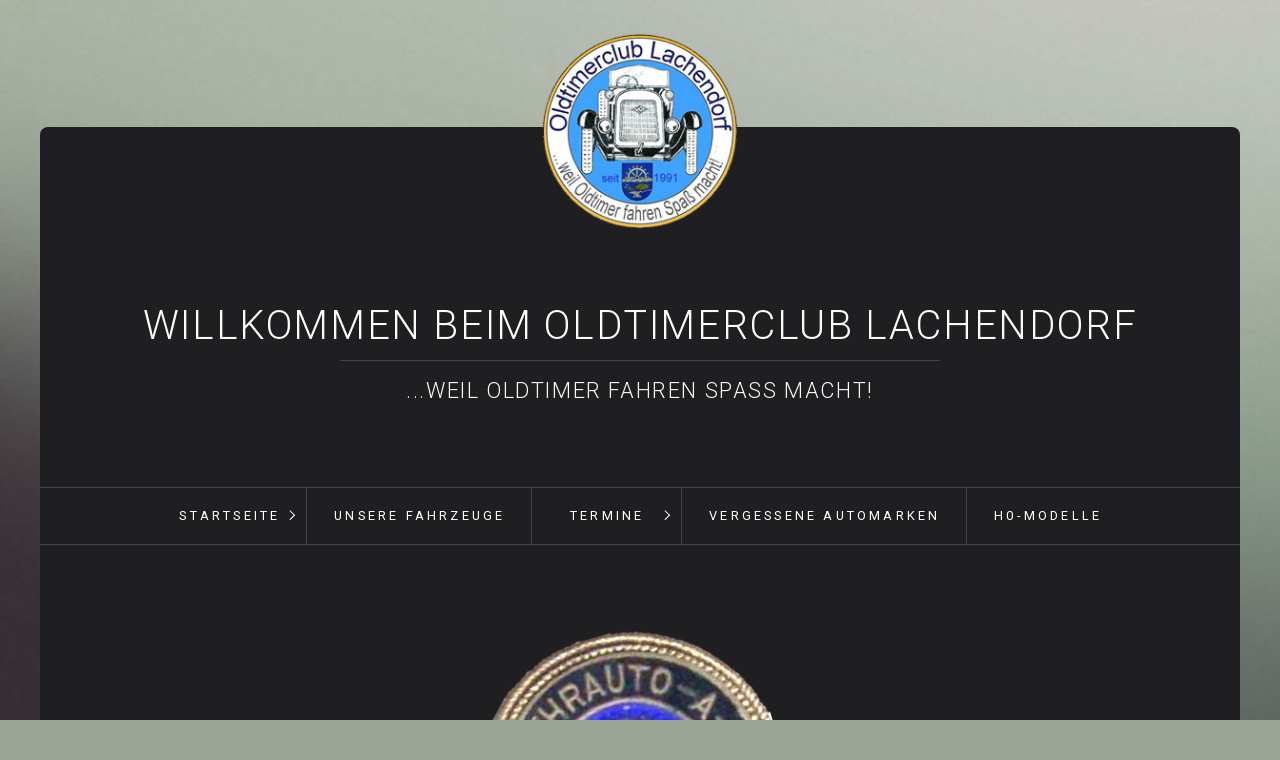

--- FILE ---
content_type: text/html
request_url: https://oldtimerclub-lachendorf.de/roehr.html
body_size: 4355
content:
<!DOCTYPE HTML> <html prefix="og: https://ogp.me/ns#" class="no-js responsivelayout" lang="de" data-zpdebug="false" data-ptr="" data-pagename="Röhr"> <head> <meta http-equiv="content-type" content="text/html; charset=utf-8"> <meta name="viewport" content="width=device-width, initial-scale=1.0"> <meta name="description" content=""> <meta name="keywords" content=""> <meta name="generator" content="Zeta Producer 16.8.6.0, ZP16X, 04.06.2024 11:28:10"> <meta name="robots" content="index, follow"> <title>R&#246;hr</title> <meta property="og:type" content="website"> <meta property="og:title" content="ehemalige deutsche Automobilmarken, Oldtimer"> <meta property="og:description" content="ehemalige deutsche Automobilmarken"> <meta property="og:url" content="https://oldtimerclub-lachendorf.de/roehr.html"> <meta property="twitter:card" content="summary_large_image"> <meta property="twitter:title" content="ehemalige deutsche Automobilmarken, Oldtimer"> <meta property="twitter:description" content="ehemalige deutsche Automobilmarken"> <script>document.documentElement.className=document.documentElement.className.replace(/no-js/g,"js")</script> <link rel="stylesheet" href="assets/bundle.css?v=638779731712196015"> <link rel="stylesheet" href="assets/bundle-print.css?v=638539716583611541" media="print"> <script src="assets/bundle.js?v=638779731712196015"></script> <link rel="canonical" href="https://oldtimerclub-lachendorf.de/roehr.html"> <link rel="preload" href="assets/fonts/fontawesome-webfont.woff2?v=4.7.0" as="font" type="font/woff2" crossorigin=""> <script>setTimeout(function(){"WebFont"in window||(document.getElementsByTagName("html")[0].className+=" wf-fail")},1e3);WebFontConfig={custom:{families:["Roboto:300,400,700","Open+Sans:300,400,600"],urls:["media/fonts/zp-webfonts.css?v=123905669"]}}</script> <script src="assets/js/webfont/1.6.28/webfont-local.js"></script> <link class="zpfaviconmeta" rel="shortcut icon" type="image/x-icon" href="media/images/favicons/favicon.ico"> <link class="zpfaviconmeta" rel="icon" type="image/png" sizes="32x32" href="media/images/favicons/favicon-32x32.png"> <link class="zpfaviconmeta" rel="icon" type="image/png" sizes="16x16" href="media/images/favicons/favicon-16x16.png"> <link class="zpfaviconmeta" rel="apple-touch-icon" sizes="180x180" href="media/images/favicons/apple-touch-icon.png"> <link class="zpfaviconmeta" rel="manifest" href="site.webmanifest"> <meta class="zpfaviconmeta" name="msapplication-config" content="browserconfig.xml"> <meta class="zpfaviconmeta" name="msapplication-TileColor" content="#ffffff"> <meta class="zpfaviconmeta" name="theme-color" content="#ffffff"> <style>#a7565.zpwButton,#a7565.zpwButton p{text-align:center}</style> </head> <body data-pageid="1103" id="locus-responsive" class="notouch"> <a href="#zpMainContent" class="zp-sronly">Skip to main content</a> <a id="top"></a> <div id="logo"><a href="index.html"><img src="assets/logo.png" width="208" height="210" alt="index.html"></a></div> <div id="wrapper" class="container"> <div id="header"> <div class="topline"> <div id="webdescription"> <div id="webtext"> <div id="webname"><a href="index.html">Willkommen beim Oldtimerclub Lachendorf</a></div> <div id="slogan">...weil Oldtimer fahren Spaß macht!</div> </div> <div class="clearx"></div> </div> </div> <div id="nav"> <ul class="zpmarkactive default submenu touchhovermenu clickhovermenu out" data-trianglemode="true" role="menu"><li class="zpnodefaults haschilds" role="menuitem"><a aria-haspopup="true" aria-expanded="false" href="index.html" data-isredirected="false">Startseite</a><ul><li class="zpnodefaults" role="menuitem"><a href="geschuetzter-bereich.php" data-isredirected="false">geschützter Bereich</a></li><li class="zpnodefaults haschilds" role="menuitem"><a aria-haspopup="true" aria-expanded="false" href="kontakt.html" data-isredirected="false">Kontakt</a><ul><li class="zpnodefaults" role="menuitem"><a href="impressum.html" data-isredirected="false">Impressum</a></li></ul></li></ul></li><li class="zpnodefaults" role="menuitem"><a href="level-2.html" data-isredirected="false">unsere Fahrzeuge</a></li><li class="zpnodefaults haschilds" role="menuitem"><a aria-haspopup="true" aria-expanded="false" href="unsere-termine.html" data-isredirected="false">Termine</a><ul><li class="zpnodefaults" role="menuitem"><a href="fahrten-der-vergangenen-jahre.html" data-isredirected="false">Fahrten der vergangenen Jahre</a></li><li class="zpnodefaults haschilds" role="menuitem"><a aria-haspopup="true" aria-expanded="false" href="jahresarchive-01.html" data-isredirected="false">Jahresarchive</a><ul><li class="zpnodefaults" role="menuitem"><a href="jahresarchiv-2017-01.html" data-isredirected="false">Jahresarchiv 2017</a></li><li class="zpnodefaults" role="menuitem"><a href="jahresarchiv-2018-01.html" data-isredirected="false">Jahresarchiv 2018</a></li><li class="zpnodefaults" role="menuitem"><a href="jahresarchiv-2019-01.html" data-isredirected="false">Jahresarchiv 2019</a></li><li class="zpnodefaults" role="menuitem"><a href="jahresarchiv-2020.html" data-isredirected="false">Jahresarchiv 2020</a></li><li class="zpnodefaults" role="menuitem"><a href="jahresarchiv-2021-01.html" data-isredirected="false">Jahresarchiv 2021</a></li><li class="zpnodefaults" role="menuitem"><a href="jahresarchiv-2022-01.html" data-isredirected="false">Jahresarchiv 2022</a></li><li class="zpnodefaults" role="menuitem"><a href="jahresarchiv-2023-01.html" data-isredirected="false">Jahresarchiv 2023</a></li><li class="zpnodefaults" role="menuitem"><a href="himmelfahrtstour-2024.html" data-isredirected="false">Jahresarchiv 2024</a></li><li class="zpnodefaults haschilds" role="menuitem"><a aria-haspopup="true" aria-expanded="false" href="termine.html" data-isredirected="false">Jahresarchiv 2025</a><ul><li class="zpnodefaults" role="menuitem"><a href="fahrten-der-vergangenen-jahre-02.html" data-isredirected="false">Fahrten der vergangenen Jahre</a></li></ul></li></ul></li></ul></li><li class="zpnodefaults" role="menuitem"><a href="laengst-erloschene-automobilmarken.html" data-isredirected="false">vergessene Automarken</a></li><li class="zpnodefaults" role="menuitem"><a href="h0-modelle-seltener-oldtimer.html" data-isredirected="false">H0-Modelle</a></li><li class="overflownonly"><a href="#" id="mobilenavtoggle" class="tabletonly toggle" aria-label="Menü ein-/ausblenden">&#9776; Menü</a></li></ul> <script>$z(document).ready(function(){$z("ul.zpmarkactive.default li a.active").parents("li").each(function(n){var t=this;n>0&&$z(t).addClass("open");$z(t).addClass("active")});$z("ul.zpmarkactive.default").removeClass("zpmarkactive")})</script> </div> </div> <div id="content" class="main style1 rounded"> <div id="zpMainContent" class="zparea zpgrid" data-numcolumns="" data-areaname="Standard" data-pageid="1103"> <div id="container_1538" class="zpContainer first last " data-zpeleel="container" data-zpleid="1538"> <div class="zpRow standard " data-row-id="2689"> <div class="zpColumn zpSpacer zpColumnWidth3 c4 first" style="" data-column-id="4479"> <div class="zpColumnItem"> <div id="a7554" data-article-id="7554" data-zpleid="7554" class="articlearea zpwSpacer"> </div> </div> </div> <div class="zpColumn odd zpColumnWidth3 c4" style="" data-column-id="4480"> <div class="zpColumnItem"> <div id="a7555" data-article-id="7555" data-zpleid="7555" class="articlearea zpwBild popupimage"> <div id="igal7555" class="zpImageGallery" data-kind="singleimage" data-titleshow="1" data-htmltitle="" data-width="auto" data-height="auto" data-bordercolor="default" data-borderwidth="0" data-margin="0" data-titleposition="outside" data-transition="elastic" data-slideshow="0"> <a class="fancybox preloadimg zpnolayoutlinkstyles" href="media/images/1-rhoer-large.png" title="" aria-label="Bild in Lightbox öffnen (open image in lightbox)"> <img loading="lazy" class="singleImage" src="media/images/1-rhoer.png" width="326" height="318" alt=""> </a> </div> </div> </div> </div> <div class="zpColumn zpSpacer zpColumnWidth3 c4 last" style="" data-column-id="4481"> <div class="zpColumnItem"> <div id="a7556" data-article-id="7556" data-zpleid="7556" class="articlearea zpwSpacer"> </div> </div> </div> </div> <div class="zpRow standard " data-row-id="2690"> <div class="zpColumn odd zpColumnWidth1 c12 first last" style="" data-column-id="4482"> <div class="zpColumnItem"> <div id="a7557" data-article-id="7557" data-zpleid="7557" class="articlearea zpwText"> <h2 data-zpfieldname="headline">Röhr</h2> <p>1926 gründeten <em>Hans Gustav Röhr</em> und <em>Hugo Greffenius </em>(gröster Anteilseigner der <strong>MIAG</strong>), die<strong>&nbsp;Röhr Auto AG.&nbsp;</strong>Man übernahm das Firmengelände und die Produktionsanlagen der <strong><a href="falcon-01.html"><span style="color: #ffcc00;">Falcon</span></a> Automobilwerke</strong> in Ober-Ramstadt und konnte 1927 mit der Produktion der eigenen Automobile beginnen. Es entstand zunächst der Röhr 8, den man auf der Automobilaustellung in Berlin vorstellte. Das Folgemodell, der <em>Röhr 8 Typ R</em>, das man ab 1928 produzierte wurde ein Verkaufsschlager. Wie der Vorgänger hatte er einen Achtzylindermotor und entwickelte aus 2250ccm 50 PS, was den schweren Wagen auf 100 km/h beschleunigte. 1930 folgte der <em>Röhr 8 Typ RA</em>, der nun 55 PS aus dem gleichen Hubraum mobilisierte und 1933 der <em>Röhr 8 Typ F</em>, der mit einem 3300ccm Motor ausgestattet 75 PS entwickelte und den Wagen auf 120 km/h beschleunigen konnte. Trotz der großen Verkaufserfolge geriet Röhr infolge der Weltwirtschaftskrise in Zahlungsschwierigkeiten und musste 1930 Konkurs anmelden. Joos Andreas Heintz übernahm die Firma und begann unter dem Namen <strong>Neue Röhr AG</strong> die Produktion 1931 in Ochsenbruch wieder anlaufen zu lassen. 1932 stellte man den schweren Achtzylindern ein kleineres Modell zu Seite, den <em>Röhr Junior</em>. Er besaß einen Vierzylinder- Boxermotor mit 1500ccm und entwickelte 30 PS, was für eine Höchstgeschwindigkeit von 90 km/h ausreichte. Rund 1700 Fahrzeuge diesen Typs konnten abgesetzt werden, ehe <strong>Röhr</strong> unter den Repressalien der regierenden Nationalsozialisten gegen jüdisches Kapital erneut unter Druck kam und endgültig in Konkurs ging.&nbsp;</p> <p>Die Rechte am<em> Röhr Junior</em> sicherte sich<a href="stoewer-01.html"><span style="color: #ffcc00;"> <strong>Stoewer</strong></span></a>. Der Wagen wurde dort unter dem Namen <em>Stoewer Greif Junior</em> noch bis 1939 produziert. Das Werk wurde später von der <strong>MIAG</strong> übernommen.</p> <p>Es sind noch Fahrzeuge der Marke <strong>Röhr</strong> erhalten geblieben. Eines der Fahrzeuge, das unten abgebildete, findet man im Automuseum Melle.</p> </div> </div> </div> </div> <div class="zpRow standard " data-row-id="2691"> <div class="zpColumn odd zpColumnWidth4 c6 first" style="" data-column-id="4483"> <div class="zpColumnItem"> <div id="a7558" data-article-id="7558" data-zpleid="7558" class="articlearea zpwBild popupimage"> <div id="igal7558" class="zpImageGallery" data-kind="singleimage" data-titleshow="1" data-htmltitle="&lt;p&gt;R&#246;hr 8 Typ F Autenrieth Cabriolet von 1933&lt;/p&gt;" data-width="auto" data-height="auto" data-bordercolor="default" data-borderwidth="0" data-margin="0" data-titleposition="outside" data-transition="elastic" data-slideshow="0"> <a class="fancybox preloadimg zpnolayoutlinkstyles" href="media/images/roehr-8-typ-f-authenriet-cabriolet-33-large.jpg" title="R&#246;hr 8 Typ F Autenrieth Cabriolet von 1933" aria-label="Bild in Lightbox öffnen (open image in lightbox)"> <img loading="lazy" class="singleImage" src="media/images/roehr-8-typ-f-authenriet-cabriolet-33.jpg" width="512" height="384" alt=""> </a> <span class="imagedescription" style="display:block; clear:both; padding-top:5px;">Röhr 8 Typ F Autenrieth Cabriolet von 1933<br></span> </div> </div> </div> </div> <div class="zpColumn zpSpacer zpColumnWidth4 c2" style="" data-column-id="4484"> <div class="zpColumnItem"> <div id="a7559" data-article-id="7559" data-zpleid="7559" class="articlearea zpwSpacer"> </div> </div> </div> <div class="zpColumn zpColumnWidth4 c3" style="" data-column-id="4485"> <div class="zpColumnItem"> <div id="a7560" data-article-id="7560" data-zpleid="7560" class="articlearea zpwSpacer"> </div> </div> <div class="zpColumnItem"> <div id="a7561" data-article-id="7561" data-zpleid="7561" class="articlearea zpwSpacer"> </div> </div> <div class="zpColumnItem"> <div id="a7562" data-article-id="7562" data-zpleid="7562" class="articlearea zpwSpacer"> </div> </div> <div class="zpColumnItem"> <div id="a7563" data-article-id="7563" data-zpleid="7563" class="articlearea zpwBild popupimage"> <div id="igal7563" class="zpImageGallery" data-kind="singleimage" data-titleshow="1" data-htmltitle="&lt;p&gt;Das Logo des Karossiers des links abgebildeten Fahrzeuges&lt;/p&gt;" data-width="auto" data-height="auto" data-bordercolor="default" data-borderwidth="0" data-margin="0" data-titleposition="outside" data-transition="elastic" data-slideshow="0"> <a class="fancybox preloadimg zpnolayoutlinkstyles" href="media/images/2-autenrieth-large.png" title="Das Logo des Karossiers des links abgebildeten Fahrzeuges" aria-label="Bild in Lightbox öffnen (open image in lightbox)"> <img loading="lazy" class="singleImage" src="media/images/2-autenrieth.png" width="232" height="191" alt=""> </a> <span class="imagedescription" style="display:block; clear:both; padding-top:5px;">Das Logo des Karossiers des links abgebildeten Fahrzeuges<br></span> </div> </div> </div> </div> <div class="zpColumn zpSpacer zpColumnWidth4 c1 last" style="" data-column-id="4486"> <div class="zpColumnItem"> <div id="a7564" data-article-id="7564" data-zpleid="7564" class="articlearea zpwSpacer"> </div> </div> </div> </div> <div class="zpRow standard " data-row-id="2692"> <div class="zpColumn odd zpColumnWidth1 c12 first last" style="" data-column-id="4487"> <div class="zpColumnItem"> <div id="a7565" data-article-id="7565" data-zpleid="7565" class="articlearea zpwButton"> <p> <a href="index.html" role="button" class="button"> <span>zurück</span> </a> </p> </div> </div> </div> </div> </div> </div> </div> </div> <script>function setoverflown(){if(!$z("#nav").is(":hover")&&$z("#nav > ul > li").length)if($z("#nav:not(.on)").overflown()){$z("#nav > ul").css("text-align","left");$z("#nav, #nav > ul li.overflownonly").addClass("overflown");var n=$z("#nav > ul > li").eq(0).position().top;$z("#nav > ul > li").each(function(){$z(this).position().top>n&&$z(this).addClass("overflowing")})}else $z("#nav > ul").css("text-align",""),$z("#nav, #nav > ul li.overflownonly").removeClass("overflown"),$z("#nav > ul > li").removeClass("overflowing")}$z(document).ready(function(){$z("a#mobilenavtoggle").off("click");$z("a#mobilenavtoggle").on("click",function(n){if(n.preventDefault(),!n.pageX){debug.log("Ignore click on a#mobilenavtoggle");return}$z("#nav").hasClass("on")&&($z("#nav ul li").removeClass("hoverToClickMenuAdded clicked"),$z("#nav ul ul").css("display","").css("visibility",""));$z("#nav").toggleClass("on")});setoverflown();var n=null;$z(window).on("resize",function(){n&&clearTimeout(n);n=setTimeout(function(){setoverflown()},150)})});$z(window).on("load",function(){setoverflown();setTimeout(function(){setoverflown()},1e3)})</script> 
<!--
* Layout: Locus Responsive by StS
* $Id: default.html 2023-10-30 16:46:12 +0100 Stefan S  bec75a2c0e3955ec59416390bd74e4e147c4826b $
-->
 </body> </html>

--- FILE ---
content_type: text/css
request_url: https://oldtimerclub-lachendorf.de/media/fonts/zp-webfonts.css?v=123905669
body_size: 1872
content:
/*  */
@font-face {
    font-family: "Open Sans";
    font-style: normal;
    font-weight: 300;
    unicode-range: U+0460-052F, U+1C80-1C8A, U+20B4, U+2DE0-2DFF, U+A640-A69F, U+FE2E-FE2F;
    src: url('memvyags126mizpba-uvwbx2vvnxbbobj2ovtskmu0sc55k5gw.woff2') format('woff2');
    font-display: swap;
}
/* Cyrillic */
@font-face {
    font-family: "Open Sans";
    font-style: normal;
    font-weight: 300;
    unicode-range: U+0301, U+0400-045F, U+0490-0491, U+04B0-04B1, U+2116;
    src: url('memvyags126mizpba-uvwbx2vvnxbbobj2ovtsumu0sc55k5gw.woff2') format('woff2');
    font-display: swap;
}
/* GreekExt */
@font-face {
    font-family: "Open Sans";
    font-style: normal;
    font-weight: 300;
    unicode-range: U+1F00-1FFF;
    src: url('memvyags126mizpba-uvwbx2vvnxbbobj2ovtsomu0sc55k5gw.woff2') format('woff2');
    font-display: swap;
}
/*  */
@font-face {
    font-family: "Open Sans";
    font-style: normal;
    font-weight: 300;
    unicode-range: U+0370-0377, U+037A-037F, U+0384-038A, U+038C, U+038E-03A1, U+03A3-03FF;
    src: url('memvyags126mizpba-uvwbx2vvnxbbobj2ovtsymu0sc55k5gw.woff2') format('woff2');
    font-display: swap;
}
/*  */
@font-face {
    font-family: "Open Sans";
    font-style: normal;
    font-weight: 300;
    unicode-range: U+0307-0308, U+0590-05FF, U+200C-2010, U+20AA, U+25CC, U+FB1D-FB4F;
    src: url('memvyags126mizpba-uvwbx2vvnxbbobj2ovts2mu0sc55k5gw.woff2') format('woff2');
    font-display: swap;
}
/*  */
@font-face {
    font-family: "Open Sans";
    font-style: normal;
    font-weight: 300;
    unicode-range: U+0302-0303, U+0305, U+0307-0308, U+0310, U+0312, U+0315, U+031A, U+0326-0327, U+032C, U+032F-0330, U+0332-0333, U+0338, U+033A, U+0346, U+034D, U+0391-03A1, U+03A3-03A9, U+03B1-03C9, U+03D1, U+03D5-03D6, U+03F0-03F1, U+03F4-03F5, U+2016-2017, U+2034-2038, U+203C, U+2040, U+2043, U+2047, U+2050, U+2057, U+205F, U+2070-2071, U+2074-208E, U+2090-209C, U+20D0-20DC, U+20E1, U+20E5-20EF, U+2100-2112, U+2114-2115, U+2117-2121, U+2123-214F, U+2190, U+2192, U+2194-21AE, U+21B0-21E5, U+21F1-21F2, U+21F4-2211, U+2213-2214, U+2216-22FF, U+2308-230B, U+2310, U+2319, U+231C-2321, U+2336-237A, U+237C, U+2395, U+239B-23B7, U+23D0, U+23DC-23E1, U+2474-2475, U+25AF, U+25B3, U+25B7, U+25BD, U+25C1, U+25CA, U+25CC, U+25FB, U+266D-266F, U+27C0-27FF, U+2900-2AFF, U+2B0E-2B11, U+2B30-2B4C, U+2BFE, U+3030, U+FF5B, U+FF5D, U+1D400-1D7FF, U+1EE00-1EEFF;
    src: url('memvyags126mizpba-uvwbx2vvnxbbobj2ovtvomu0sc55k5gw.woff2') format('woff2');
    font-display: swap;
}
/*  */
@font-face {
    font-family: "Open Sans";
    font-style: normal;
    font-weight: 300;
    unicode-range: U+0001-000C, U+000E-001F, U+007F-009F, U+20DD-20E0, U+20E2-20E4, U+2150-218F, U+2190, U+2192, U+2194-2199, U+21AF, U+21E6-21F0, U+21F3, U+2218-2219, U+2299, U+22C4-22C6, U+2300-243F, U+2440-244A, U+2460-24FF, U+25A0-27BF, U+2800-28FF, U+2921-2922, U+2981, U+29BF, U+29EB, U+2B00-2BFF, U+4DC0-4DFF, U+FFF9-FFFB, U+10140-1018E, U+10190-1019C, U+101A0, U+101D0-101FD, U+102E0-102FB, U+10E60-10E7E, U+1D2C0-1D2D3, U+1D2E0-1D37F, U+1F000-1F0FF, U+1F100-1F1AD, U+1F1E6-1F1FF, U+1F30D-1F30F, U+1F315, U+1F31C, U+1F31E, U+1F320-1F32C, U+1F336, U+1F378, U+1F37D, U+1F382, U+1F393-1F39F, U+1F3A7-1F3A8, U+1F3AC-1F3AF, U+1F3C2, U+1F3C4-1F3C6, U+1F3CA-1F3CE, U+1F3D4-1F3E0, U+1F3ED, U+1F3F1-1F3F3, U+1F3F5-1F3F7, U+1F408, U+1F415, U+1F41F, U+1F426, U+1F43F, U+1F441-1F442, U+1F444, U+1F446-1F449, U+1F44C-1F44E, U+1F453, U+1F46A, U+1F47D, U+1F4A3, U+1F4B0, U+1F4B3, U+1F4B9, U+1F4BB, U+1F4BF, U+1F4C8-1F4CB, U+1F4D6, U+1F4DA, U+1F4DF, U+1F4E3-1F4E6, U+1F4EA-1F4ED, U+1F4F7, U+1F4F9-1F4FB, U+1F4FD-1F4FE, U+1F503, U+1F507-1F50B, U+1F50D, U+1F512-1F513, U+1F53E-1F54A, U+1F54F-1F5FA, U+1F610, U+1F650-1F67F, U+1F687, U+1F68D, U+1F691, U+1F694, U+1F698, U+1F6AD, U+1F6B2, U+1F6B9-1F6BA, U+1F6BC, U+1F6C6-1F6CF, U+1F6D3-1F6D7, U+1F6E0-1F6EA, U+1F6F0-1F6F3, U+1F6F7-1F6FC, U+1F700-1F7FF, U+1F800-1F80B, U+1F810-1F847, U+1F850-1F859, U+1F860-1F887, U+1F890-1F8AD, U+1F8B0-1F8BB, U+1F8C0-1F8C1, U+1F900-1F90B, U+1F93B, U+1F946, U+1F984, U+1F996, U+1F9E9, U+1FA00-1FA6F, U+1FA70-1FA7C, U+1FA80-1FA89, U+1FA8F-1FAC6, U+1FACE-1FADC, U+1FADF-1FAE9, U+1FAF0-1FAF8, U+1FB00-1FBFF;
    src: url('memvyags126mizpba-uvwbx2vvnxbbobj2ovtugmu0sc55k5gw.woff2') format('woff2');
    font-display: swap;
}
/*  */
@font-face {
    font-family: "Open Sans";
    font-style: normal;
    font-weight: 300;
    unicode-range: U+0102-0103, U+0110-0111, U+0128-0129, U+0168-0169, U+01A0-01A1, U+01AF-01B0, U+0300-0301, U+0303-0304, U+0308-0309, U+0323, U+0329, U+1EA0-1EF9, U+20AB;
    src: url('memvyags126mizpba-uvwbx2vvnxbbobj2ovtscmu0sc55k5gw.woff2') format('woff2');
    font-display: swap;
}
/*  */
@font-face {
    font-family: "Open Sans";
    font-style: normal;
    font-weight: 300;
    unicode-range: U+0100-02BA, U+02BD-02C5, U+02C7-02CC, U+02CE-02D7, U+02DD-02FF, U+0304, U+0308, U+0329, U+1D00-1DBF, U+1E00-1E9F, U+1EF2-1EFF, U+2020, U+20A0-20AB, U+20AD-20C0, U+2113, U+2C60-2C7F, U+A720-A7FF;
    src: url('memvyags126mizpba-uvwbx2vvnxbbobj2ovtsgmu0sc55k5gw.woff2') format('woff2');
    font-display: swap;
}
/*  */
@font-face {
    font-family: "Open Sans";
    font-style: normal;
    font-weight: 300;
    unicode-range: U+0000-00FF, U+0131, U+0152-0153, U+02BB-02BC, U+02C6, U+02DA, U+02DC, U+0304, U+0308, U+0329, U+2000-206F, U+20AC, U+2122, U+2191, U+2193, U+2212, U+2215, U+FEFF, U+FFFD;
    src: url('memvyags126mizpba-uvwbx2vvnxbbobj2ovts-mu0sc55i.woff2') format('woff2');
    font-display: swap;
}
/*  */
@font-face {
    font-family: "Open Sans";
    font-style: normal;
    font-weight: 400;
    unicode-range: U+0460-052F, U+1C80-1C8A, U+20B4, U+2DE0-2DFF, U+A640-A69F, U+FE2E-FE2F;
    src: url('memvyags126mizpba-uvwbx2vvnxbbobj2ovtskmu0sc55k5gw.woff2') format('woff2');
    font-display: swap;
}
/* Cyrillic */
@font-face {
    font-family: "Open Sans";
    font-style: normal;
    font-weight: 400;
    unicode-range: U+0301, U+0400-045F, U+0490-0491, U+04B0-04B1, U+2116;
    src: url('memvyags126mizpba-uvwbx2vvnxbbobj2ovtsumu0sc55k5gw.woff2') format('woff2');
    font-display: swap;
}
/* GreekExt */
@font-face {
    font-family: "Open Sans";
    font-style: normal;
    font-weight: 400;
    unicode-range: U+1F00-1FFF;
    src: url('memvyags126mizpba-uvwbx2vvnxbbobj2ovtsomu0sc55k5gw.woff2') format('woff2');
    font-display: swap;
}
/*  */
@font-face {
    font-family: "Open Sans";
    font-style: normal;
    font-weight: 400;
    unicode-range: U+0370-0377, U+037A-037F, U+0384-038A, U+038C, U+038E-03A1, U+03A3-03FF;
    src: url('memvyags126mizpba-uvwbx2vvnxbbobj2ovtsymu0sc55k5gw.woff2') format('woff2');
    font-display: swap;
}
/*  */
@font-face {
    font-family: "Open Sans";
    font-style: normal;
    font-weight: 400;
    unicode-range: U+0307-0308, U+0590-05FF, U+200C-2010, U+20AA, U+25CC, U+FB1D-FB4F;
    src: url('memvyags126mizpba-uvwbx2vvnxbbobj2ovts2mu0sc55k5gw.woff2') format('woff2');
    font-display: swap;
}
/*  */
@font-face {
    font-family: "Open Sans";
    font-style: normal;
    font-weight: 400;
    unicode-range: U+0302-0303, U+0305, U+0307-0308, U+0310, U+0312, U+0315, U+031A, U+0326-0327, U+032C, U+032F-0330, U+0332-0333, U+0338, U+033A, U+0346, U+034D, U+0391-03A1, U+03A3-03A9, U+03B1-03C9, U+03D1, U+03D5-03D6, U+03F0-03F1, U+03F4-03F5, U+2016-2017, U+2034-2038, U+203C, U+2040, U+2043, U+2047, U+2050, U+2057, U+205F, U+2070-2071, U+2074-208E, U+2090-209C, U+20D0-20DC, U+20E1, U+20E5-20EF, U+2100-2112, U+2114-2115, U+2117-2121, U+2123-214F, U+2190, U+2192, U+2194-21AE, U+21B0-21E5, U+21F1-21F2, U+21F4-2211, U+2213-2214, U+2216-22FF, U+2308-230B, U+2310, U+2319, U+231C-2321, U+2336-237A, U+237C, U+2395, U+239B-23B7, U+23D0, U+23DC-23E1, U+2474-2475, U+25AF, U+25B3, U+25B7, U+25BD, U+25C1, U+25CA, U+25CC, U+25FB, U+266D-266F, U+27C0-27FF, U+2900-2AFF, U+2B0E-2B11, U+2B30-2B4C, U+2BFE, U+3030, U+FF5B, U+FF5D, U+1D400-1D7FF, U+1EE00-1EEFF;
    src: url('memvyags126mizpba-uvwbx2vvnxbbobj2ovtvomu0sc55k5gw.woff2') format('woff2');
    font-display: swap;
}
/*  */
@font-face {
    font-family: "Open Sans";
    font-style: normal;
    font-weight: 400;
    unicode-range: U+0001-000C, U+000E-001F, U+007F-009F, U+20DD-20E0, U+20E2-20E4, U+2150-218F, U+2190, U+2192, U+2194-2199, U+21AF, U+21E6-21F0, U+21F3, U+2218-2219, U+2299, U+22C4-22C6, U+2300-243F, U+2440-244A, U+2460-24FF, U+25A0-27BF, U+2800-28FF, U+2921-2922, U+2981, U+29BF, U+29EB, U+2B00-2BFF, U+4DC0-4DFF, U+FFF9-FFFB, U+10140-1018E, U+10190-1019C, U+101A0, U+101D0-101FD, U+102E0-102FB, U+10E60-10E7E, U+1D2C0-1D2D3, U+1D2E0-1D37F, U+1F000-1F0FF, U+1F100-1F1AD, U+1F1E6-1F1FF, U+1F30D-1F30F, U+1F315, U+1F31C, U+1F31E, U+1F320-1F32C, U+1F336, U+1F378, U+1F37D, U+1F382, U+1F393-1F39F, U+1F3A7-1F3A8, U+1F3AC-1F3AF, U+1F3C2, U+1F3C4-1F3C6, U+1F3CA-1F3CE, U+1F3D4-1F3E0, U+1F3ED, U+1F3F1-1F3F3, U+1F3F5-1F3F7, U+1F408, U+1F415, U+1F41F, U+1F426, U+1F43F, U+1F441-1F442, U+1F444, U+1F446-1F449, U+1F44C-1F44E, U+1F453, U+1F46A, U+1F47D, U+1F4A3, U+1F4B0, U+1F4B3, U+1F4B9, U+1F4BB, U+1F4BF, U+1F4C8-1F4CB, U+1F4D6, U+1F4DA, U+1F4DF, U+1F4E3-1F4E6, U+1F4EA-1F4ED, U+1F4F7, U+1F4F9-1F4FB, U+1F4FD-1F4FE, U+1F503, U+1F507-1F50B, U+1F50D, U+1F512-1F513, U+1F53E-1F54A, U+1F54F-1F5FA, U+1F610, U+1F650-1F67F, U+1F687, U+1F68D, U+1F691, U+1F694, U+1F698, U+1F6AD, U+1F6B2, U+1F6B9-1F6BA, U+1F6BC, U+1F6C6-1F6CF, U+1F6D3-1F6D7, U+1F6E0-1F6EA, U+1F6F0-1F6F3, U+1F6F7-1F6FC, U+1F700-1F7FF, U+1F800-1F80B, U+1F810-1F847, U+1F850-1F859, U+1F860-1F887, U+1F890-1F8AD, U+1F8B0-1F8BB, U+1F8C0-1F8C1, U+1F900-1F90B, U+1F93B, U+1F946, U+1F984, U+1F996, U+1F9E9, U+1FA00-1FA6F, U+1FA70-1FA7C, U+1FA80-1FA89, U+1FA8F-1FAC6, U+1FACE-1FADC, U+1FADF-1FAE9, U+1FAF0-1FAF8, U+1FB00-1FBFF;
    src: url('memvyags126mizpba-uvwbx2vvnxbbobj2ovtugmu0sc55k5gw.woff2') format('woff2');
    font-display: swap;
}
/*  */
@font-face {
    font-family: "Open Sans";
    font-style: normal;
    font-weight: 400;
    unicode-range: U+0102-0103, U+0110-0111, U+0128-0129, U+0168-0169, U+01A0-01A1, U+01AF-01B0, U+0300-0301, U+0303-0304, U+0308-0309, U+0323, U+0329, U+1EA0-1EF9, U+20AB;
    src: url('memvyags126mizpba-uvwbx2vvnxbbobj2ovtscmu0sc55k5gw.woff2') format('woff2');
    font-display: swap;
}
/*  */
@font-face {
    font-family: "Open Sans";
    font-style: normal;
    font-weight: 400;
    unicode-range: U+0100-02BA, U+02BD-02C5, U+02C7-02CC, U+02CE-02D7, U+02DD-02FF, U+0304, U+0308, U+0329, U+1D00-1DBF, U+1E00-1E9F, U+1EF2-1EFF, U+2020, U+20A0-20AB, U+20AD-20C0, U+2113, U+2C60-2C7F, U+A720-A7FF;
    src: url('memvyags126mizpba-uvwbx2vvnxbbobj2ovtsgmu0sc55k5gw.woff2') format('woff2');
    font-display: swap;
}
/*  */
@font-face {
    font-family: "Open Sans";
    font-style: normal;
    font-weight: 400;
    unicode-range: U+0000-00FF, U+0131, U+0152-0153, U+02BB-02BC, U+02C6, U+02DA, U+02DC, U+0304, U+0308, U+0329, U+2000-206F, U+20AC, U+2122, U+2191, U+2193, U+2212, U+2215, U+FEFF, U+FFFD;
    src: url('memvyags126mizpba-uvwbx2vvnxbbobj2ovts-mu0sc55i.woff2') format('woff2');
    font-display: swap;
}
/*  */
@font-face {
    font-family: "Open Sans";
    font-style: normal;
    font-weight: 600;
    unicode-range: U+0460-052F, U+1C80-1C8A, U+20B4, U+2DE0-2DFF, U+A640-A69F, U+FE2E-FE2F;
    src: url('memvyags126mizpba-uvwbx2vvnxbbobj2ovtskmu0sc55k5gw.woff2') format('woff2');
    font-display: swap;
}
/* Cyrillic */
@font-face {
    font-family: "Open Sans";
    font-style: normal;
    font-weight: 600;
    unicode-range: U+0301, U+0400-045F, U+0490-0491, U+04B0-04B1, U+2116;
    src: url('memvyags126mizpba-uvwbx2vvnxbbobj2ovtsumu0sc55k5gw.woff2') format('woff2');
    font-display: swap;
}
/* GreekExt */
@font-face {
    font-family: "Open Sans";
    font-style: normal;
    font-weight: 600;
    unicode-range: U+1F00-1FFF;
    src: url('memvyags126mizpba-uvwbx2vvnxbbobj2ovtsomu0sc55k5gw.woff2') format('woff2');
    font-display: swap;
}
/*  */
@font-face {
    font-family: "Open Sans";
    font-style: normal;
    font-weight: 600;
    unicode-range: U+0370-0377, U+037A-037F, U+0384-038A, U+038C, U+038E-03A1, U+03A3-03FF;
    src: url('memvyags126mizpba-uvwbx2vvnxbbobj2ovtsymu0sc55k5gw.woff2') format('woff2');
    font-display: swap;
}
/*  */
@font-face {
    font-family: "Open Sans";
    font-style: normal;
    font-weight: 600;
    unicode-range: U+0307-0308, U+0590-05FF, U+200C-2010, U+20AA, U+25CC, U+FB1D-FB4F;
    src: url('memvyags126mizpba-uvwbx2vvnxbbobj2ovts2mu0sc55k5gw.woff2') format('woff2');
    font-display: swap;
}
/*  */
@font-face {
    font-family: "Open Sans";
    font-style: normal;
    font-weight: 600;
    unicode-range: U+0302-0303, U+0305, U+0307-0308, U+0310, U+0312, U+0315, U+031A, U+0326-0327, U+032C, U+032F-0330, U+0332-0333, U+0338, U+033A, U+0346, U+034D, U+0391-03A1, U+03A3-03A9, U+03B1-03C9, U+03D1, U+03D5-03D6, U+03F0-03F1, U+03F4-03F5, U+2016-2017, U+2034-2038, U+203C, U+2040, U+2043, U+2047, U+2050, U+2057, U+205F, U+2070-2071, U+2074-208E, U+2090-209C, U+20D0-20DC, U+20E1, U+20E5-20EF, U+2100-2112, U+2114-2115, U+2117-2121, U+2123-214F, U+2190, U+2192, U+2194-21AE, U+21B0-21E5, U+21F1-21F2, U+21F4-2211, U+2213-2214, U+2216-22FF, U+2308-230B, U+2310, U+2319, U+231C-2321, U+2336-237A, U+237C, U+2395, U+239B-23B7, U+23D0, U+23DC-23E1, U+2474-2475, U+25AF, U+25B3, U+25B7, U+25BD, U+25C1, U+25CA, U+25CC, U+25FB, U+266D-266F, U+27C0-27FF, U+2900-2AFF, U+2B0E-2B11, U+2B30-2B4C, U+2BFE, U+3030, U+FF5B, U+FF5D, U+1D400-1D7FF, U+1EE00-1EEFF;
    src: url('memvyags126mizpba-uvwbx2vvnxbbobj2ovtvomu0sc55k5gw.woff2') format('woff2');
    font-display: swap;
}
/*  */
@font-face {
    font-family: "Open Sans";
    font-style: normal;
    font-weight: 600;
    unicode-range: U+0001-000C, U+000E-001F, U+007F-009F, U+20DD-20E0, U+20E2-20E4, U+2150-218F, U+2190, U+2192, U+2194-2199, U+21AF, U+21E6-21F0, U+21F3, U+2218-2219, U+2299, U+22C4-22C6, U+2300-243F, U+2440-244A, U+2460-24FF, U+25A0-27BF, U+2800-28FF, U+2921-2922, U+2981, U+29BF, U+29EB, U+2B00-2BFF, U+4DC0-4DFF, U+FFF9-FFFB, U+10140-1018E, U+10190-1019C, U+101A0, U+101D0-101FD, U+102E0-102FB, U+10E60-10E7E, U+1D2C0-1D2D3, U+1D2E0-1D37F, U+1F000-1F0FF, U+1F100-1F1AD, U+1F1E6-1F1FF, U+1F30D-1F30F, U+1F315, U+1F31C, U+1F31E, U+1F320-1F32C, U+1F336, U+1F378, U+1F37D, U+1F382, U+1F393-1F39F, U+1F3A7-1F3A8, U+1F3AC-1F3AF, U+1F3C2, U+1F3C4-1F3C6, U+1F3CA-1F3CE, U+1F3D4-1F3E0, U+1F3ED, U+1F3F1-1F3F3, U+1F3F5-1F3F7, U+1F408, U+1F415, U+1F41F, U+1F426, U+1F43F, U+1F441-1F442, U+1F444, U+1F446-1F449, U+1F44C-1F44E, U+1F453, U+1F46A, U+1F47D, U+1F4A3, U+1F4B0, U+1F4B3, U+1F4B9, U+1F4BB, U+1F4BF, U+1F4C8-1F4CB, U+1F4D6, U+1F4DA, U+1F4DF, U+1F4E3-1F4E6, U+1F4EA-1F4ED, U+1F4F7, U+1F4F9-1F4FB, U+1F4FD-1F4FE, U+1F503, U+1F507-1F50B, U+1F50D, U+1F512-1F513, U+1F53E-1F54A, U+1F54F-1F5FA, U+1F610, U+1F650-1F67F, U+1F687, U+1F68D, U+1F691, U+1F694, U+1F698, U+1F6AD, U+1F6B2, U+1F6B9-1F6BA, U+1F6BC, U+1F6C6-1F6CF, U+1F6D3-1F6D7, U+1F6E0-1F6EA, U+1F6F0-1F6F3, U+1F6F7-1F6FC, U+1F700-1F7FF, U+1F800-1F80B, U+1F810-1F847, U+1F850-1F859, U+1F860-1F887, U+1F890-1F8AD, U+1F8B0-1F8BB, U+1F8C0-1F8C1, U+1F900-1F90B, U+1F93B, U+1F946, U+1F984, U+1F996, U+1F9E9, U+1FA00-1FA6F, U+1FA70-1FA7C, U+1FA80-1FA89, U+1FA8F-1FAC6, U+1FACE-1FADC, U+1FADF-1FAE9, U+1FAF0-1FAF8, U+1FB00-1FBFF;
    src: url('memvyags126mizpba-uvwbx2vvnxbbobj2ovtugmu0sc55k5gw.woff2') format('woff2');
    font-display: swap;
}
/*  */
@font-face {
    font-family: "Open Sans";
    font-style: normal;
    font-weight: 600;
    unicode-range: U+0102-0103, U+0110-0111, U+0128-0129, U+0168-0169, U+01A0-01A1, U+01AF-01B0, U+0300-0301, U+0303-0304, U+0308-0309, U+0323, U+0329, U+1EA0-1EF9, U+20AB;
    src: url('memvyags126mizpba-uvwbx2vvnxbbobj2ovtscmu0sc55k5gw.woff2') format('woff2');
    font-display: swap;
}
/*  */
@font-face {
    font-family: "Open Sans";
    font-style: normal;
    font-weight: 600;
    unicode-range: U+0100-02BA, U+02BD-02C5, U+02C7-02CC, U+02CE-02D7, U+02DD-02FF, U+0304, U+0308, U+0329, U+1D00-1DBF, U+1E00-1E9F, U+1EF2-1EFF, U+2020, U+20A0-20AB, U+20AD-20C0, U+2113, U+2C60-2C7F, U+A720-A7FF;
    src: url('memvyags126mizpba-uvwbx2vvnxbbobj2ovtsgmu0sc55k5gw.woff2') format('woff2');
    font-display: swap;
}
/*  */
@font-face {
    font-family: "Open Sans";
    font-style: normal;
    font-weight: 600;
    unicode-range: U+0000-00FF, U+0131, U+0152-0153, U+02BB-02BC, U+02C6, U+02DA, U+02DC, U+0304, U+0308, U+0329, U+2000-206F, U+20AC, U+2122, U+2191, U+2193, U+2212, U+2215, U+FEFF, U+FFFD;
    src: url('memvyags126mizpba-uvwbx2vvnxbbobj2ovts-mu0sc55i.woff2') format('woff2');
    font-display: swap;
}
/*  */
@font-face {
    font-family: "Roboto";
    font-style: normal;
    font-weight: 300;
    unicode-range: U+0460-052F, U+1C80-1C8A, U+20B4, U+2DE0-2DFF, U+A640-A69F, U+FE2E-FE2F;
    src: url('kfo7cnqeu92fr1me7ksn66agldtyluama3gubhmdaztgww.woff2') format('woff2');
    font-display: swap;
}
/* Cyrillic */
@font-face {
    font-family: "Roboto";
    font-style: normal;
    font-weight: 300;
    unicode-range: U+0301, U+0400-045F, U+0490-0491, U+04B0-04B1, U+2116;
    src: url('kfo7cnqeu92fr1me7ksn66agldtyluama3iubhmdaztgww.woff2') format('woff2');
    font-display: swap;
}
/* GreekExt */
@font-face {
    font-family: "Roboto";
    font-style: normal;
    font-weight: 300;
    unicode-range: U+1F00-1FFF;
    src: url('kfo7cnqeu92fr1me7ksn66agldtyluama3cubhmdaztgww.woff2') format('woff2');
    font-display: swap;
}
/*  */
@font-face {
    font-family: "Roboto";
    font-style: normal;
    font-weight: 300;
    unicode-range: U+0370-0377, U+037A-037F, U+0384-038A, U+038C, U+038E-03A1, U+03A3-03FF;
    src: url('kfo7cnqeu92fr1me7ksn66agldtyluama3-ubhmdaztgww.woff2') format('woff2');
    font-display: swap;
}
/*  */
@font-face {
    font-family: "Roboto";
    font-style: normal;
    font-weight: 300;
    unicode-range: U+0302-0303, U+0305, U+0307-0308, U+0310, U+0312, U+0315, U+031A, U+0326-0327, U+032C, U+032F-0330, U+0332-0333, U+0338, U+033A, U+0346, U+034D, U+0391-03A1, U+03A3-03A9, U+03B1-03C9, U+03D1, U+03D5-03D6, U+03F0-03F1, U+03F4-03F5, U+2016-2017, U+2034-2038, U+203C, U+2040, U+2043, U+2047, U+2050, U+2057, U+205F, U+2070-2071, U+2074-208E, U+2090-209C, U+20D0-20DC, U+20E1, U+20E5-20EF, U+2100-2112, U+2114-2115, U+2117-2121, U+2123-214F, U+2190, U+2192, U+2194-21AE, U+21B0-21E5, U+21F1-21F2, U+21F4-2211, U+2213-2214, U+2216-22FF, U+2308-230B, U+2310, U+2319, U+231C-2321, U+2336-237A, U+237C, U+2395, U+239B-23B7, U+23D0, U+23DC-23E1, U+2474-2475, U+25AF, U+25B3, U+25B7, U+25BD, U+25C1, U+25CA, U+25CC, U+25FB, U+266D-266F, U+27C0-27FF, U+2900-2AFF, U+2B0E-2B11, U+2B30-2B4C, U+2BFE, U+3030, U+FF5B, U+FF5D, U+1D400-1D7FF, U+1EE00-1EEFF;
    src: url('kfo7cnqeu92fr1me7ksn66agldtyluamawcubhmdaztgww.woff2') format('woff2');
    font-display: swap;
}
/*  */
@font-face {
    font-family: "Roboto";
    font-style: normal;
    font-weight: 300;
    unicode-range: U+0001-000C, U+000E-001F, U+007F-009F, U+20DD-20E0, U+20E2-20E4, U+2150-218F, U+2190, U+2192, U+2194-2199, U+21AF, U+21E6-21F0, U+21F3, U+2218-2219, U+2299, U+22C4-22C6, U+2300-243F, U+2440-244A, U+2460-24FF, U+25A0-27BF, U+2800-28FF, U+2921-2922, U+2981, U+29BF, U+29EB, U+2B00-2BFF, U+4DC0-4DFF, U+FFF9-FFFB, U+10140-1018E, U+10190-1019C, U+101A0, U+101D0-101FD, U+102E0-102FB, U+10E60-10E7E, U+1D2C0-1D2D3, U+1D2E0-1D37F, U+1F000-1F0FF, U+1F100-1F1AD, U+1F1E6-1F1FF, U+1F30D-1F30F, U+1F315, U+1F31C, U+1F31E, U+1F320-1F32C, U+1F336, U+1F378, U+1F37D, U+1F382, U+1F393-1F39F, U+1F3A7-1F3A8, U+1F3AC-1F3AF, U+1F3C2, U+1F3C4-1F3C6, U+1F3CA-1F3CE, U+1F3D4-1F3E0, U+1F3ED, U+1F3F1-1F3F3, U+1F3F5-1F3F7, U+1F408, U+1F415, U+1F41F, U+1F426, U+1F43F, U+1F441-1F442, U+1F444, U+1F446-1F449, U+1F44C-1F44E, U+1F453, U+1F46A, U+1F47D, U+1F4A3, U+1F4B0, U+1F4B3, U+1F4B9, U+1F4BB, U+1F4BF, U+1F4C8-1F4CB, U+1F4D6, U+1F4DA, U+1F4DF, U+1F4E3-1F4E6, U+1F4EA-1F4ED, U+1F4F7, U+1F4F9-1F4FB, U+1F4FD-1F4FE, U+1F503, U+1F507-1F50B, U+1F50D, U+1F512-1F513, U+1F53E-1F54A, U+1F54F-1F5FA, U+1F610, U+1F650-1F67F, U+1F687, U+1F68D, U+1F691, U+1F694, U+1F698, U+1F6AD, U+1F6B2, U+1F6B9-1F6BA, U+1F6BC, U+1F6C6-1F6CF, U+1F6D3-1F6D7, U+1F6E0-1F6EA, U+1F6F0-1F6F3, U+1F6F7-1F6FC, U+1F700-1F7FF, U+1F800-1F80B, U+1F810-1F847, U+1F850-1F859, U+1F860-1F887, U+1F890-1F8AD, U+1F8B0-1F8BB, U+1F8C0-1F8C1, U+1F900-1F90B, U+1F93B, U+1F946, U+1F984, U+1F996, U+1F9E9, U+1FA00-1FA6F, U+1FA70-1FA7C, U+1FA80-1FA89, U+1FA8F-1FAC6, U+1FACE-1FADC, U+1FADF-1FAE9, U+1FAF0-1FAF8, U+1FB00-1FBFF;
    src: url('kfo7cnqeu92fr1me7ksn66agldtyluamaxkubhmdaztgww.woff2') format('woff2');
    font-display: swap;
}
/*  */
@font-face {
    font-family: "Roboto";
    font-style: normal;
    font-weight: 300;
    unicode-range: U+0102-0103, U+0110-0111, U+0128-0129, U+0168-0169, U+01A0-01A1, U+01AF-01B0, U+0300-0301, U+0303-0304, U+0308-0309, U+0323, U+0329, U+1EA0-1EF9, U+20AB;
    src: url('kfo7cnqeu92fr1me7ksn66agldtyluama3oubhmdaztgww.woff2') format('woff2');
    font-display: swap;
}
/*  */
@font-face {
    font-family: "Roboto";
    font-style: normal;
    font-weight: 300;
    unicode-range: U+0100-02BA, U+02BD-02C5, U+02C7-02CC, U+02CE-02D7, U+02DD-02FF, U+0304, U+0308, U+0329, U+1D00-1DBF, U+1E00-1E9F, U+1EF2-1EFF, U+2020, U+20A0-20AB, U+20AD-20C0, U+2113, U+2C60-2C7F, U+A720-A7FF;
    src: url('kfo7cnqeu92fr1me7ksn66agldtyluama3kubhmdaztgww.woff2') format('woff2');
    font-display: swap;
}
/*  */
@font-face {
    font-family: "Roboto";
    font-style: normal;
    font-weight: 300;
    unicode-range: U+0000-00FF, U+0131, U+0152-0153, U+02BB-02BC, U+02C6, U+02DA, U+02DC, U+0304, U+0308, U+0329, U+2000-206F, U+20AC, U+2122, U+2191, U+2193, U+2212, U+2215, U+FEFF, U+FFFD;
    src: url('kfo7cnqeu92fr1me7ksn66agldtyluama3yubhmdazq.woff2') format('woff2');
    font-display: swap;
}
/*  */
@font-face {
    font-family: "Roboto";
    font-style: normal;
    font-weight: 400;
    unicode-range: U+0460-052F, U+1C80-1C8A, U+20B4, U+2DE0-2DFF, U+A640-A69F, U+FE2E-FE2F;
    src: url('kfo7cnqeu92fr1me7ksn66agldtyluama3gubhmdaztgww.woff2') format('woff2');
    font-display: swap;
}
/* Cyrillic */
@font-face {
    font-family: "Roboto";
    font-style: normal;
    font-weight: 400;
    unicode-range: U+0301, U+0400-045F, U+0490-0491, U+04B0-04B1, U+2116;
    src: url('kfo7cnqeu92fr1me7ksn66agldtyluama3iubhmdaztgww.woff2') format('woff2');
    font-display: swap;
}
/* GreekExt */
@font-face {
    font-family: "Roboto";
    font-style: normal;
    font-weight: 400;
    unicode-range: U+1F00-1FFF;
    src: url('kfo7cnqeu92fr1me7ksn66agldtyluama3cubhmdaztgww.woff2') format('woff2');
    font-display: swap;
}
/*  */
@font-face {
    font-family: "Roboto";
    font-style: normal;
    font-weight: 400;
    unicode-range: U+0370-0377, U+037A-037F, U+0384-038A, U+038C, U+038E-03A1, U+03A3-03FF;
    src: url('kfo7cnqeu92fr1me7ksn66agldtyluama3-ubhmdaztgww.woff2') format('woff2');
    font-display: swap;
}
/*  */
@font-face {
    font-family: "Roboto";
    font-style: normal;
    font-weight: 400;
    unicode-range: U+0302-0303, U+0305, U+0307-0308, U+0310, U+0312, U+0315, U+031A, U+0326-0327, U+032C, U+032F-0330, U+0332-0333, U+0338, U+033A, U+0346, U+034D, U+0391-03A1, U+03A3-03A9, U+03B1-03C9, U+03D1, U+03D5-03D6, U+03F0-03F1, U+03F4-03F5, U+2016-2017, U+2034-2038, U+203C, U+2040, U+2043, U+2047, U+2050, U+2057, U+205F, U+2070-2071, U+2074-208E, U+2090-209C, U+20D0-20DC, U+20E1, U+20E5-20EF, U+2100-2112, U+2114-2115, U+2117-2121, U+2123-214F, U+2190, U+2192, U+2194-21AE, U+21B0-21E5, U+21F1-21F2, U+21F4-2211, U+2213-2214, U+2216-22FF, U+2308-230B, U+2310, U+2319, U+231C-2321, U+2336-237A, U+237C, U+2395, U+239B-23B7, U+23D0, U+23DC-23E1, U+2474-2475, U+25AF, U+25B3, U+25B7, U+25BD, U+25C1, U+25CA, U+25CC, U+25FB, U+266D-266F, U+27C0-27FF, U+2900-2AFF, U+2B0E-2B11, U+2B30-2B4C, U+2BFE, U+3030, U+FF5B, U+FF5D, U+1D400-1D7FF, U+1EE00-1EEFF;
    src: url('kfo7cnqeu92fr1me7ksn66agldtyluamawcubhmdaztgww.woff2') format('woff2');
    font-display: swap;
}
/*  */
@font-face {
    font-family: "Roboto";
    font-style: normal;
    font-weight: 400;
    unicode-range: U+0001-000C, U+000E-001F, U+007F-009F, U+20DD-20E0, U+20E2-20E4, U+2150-218F, U+2190, U+2192, U+2194-2199, U+21AF, U+21E6-21F0, U+21F3, U+2218-2219, U+2299, U+22C4-22C6, U+2300-243F, U+2440-244A, U+2460-24FF, U+25A0-27BF, U+2800-28FF, U+2921-2922, U+2981, U+29BF, U+29EB, U+2B00-2BFF, U+4DC0-4DFF, U+FFF9-FFFB, U+10140-1018E, U+10190-1019C, U+101A0, U+101D0-101FD, U+102E0-102FB, U+10E60-10E7E, U+1D2C0-1D2D3, U+1D2E0-1D37F, U+1F000-1F0FF, U+1F100-1F1AD, U+1F1E6-1F1FF, U+1F30D-1F30F, U+1F315, U+1F31C, U+1F31E, U+1F320-1F32C, U+1F336, U+1F378, U+1F37D, U+1F382, U+1F393-1F39F, U+1F3A7-1F3A8, U+1F3AC-1F3AF, U+1F3C2, U+1F3C4-1F3C6, U+1F3CA-1F3CE, U+1F3D4-1F3E0, U+1F3ED, U+1F3F1-1F3F3, U+1F3F5-1F3F7, U+1F408, U+1F415, U+1F41F, U+1F426, U+1F43F, U+1F441-1F442, U+1F444, U+1F446-1F449, U+1F44C-1F44E, U+1F453, U+1F46A, U+1F47D, U+1F4A3, U+1F4B0, U+1F4B3, U+1F4B9, U+1F4BB, U+1F4BF, U+1F4C8-1F4CB, U+1F4D6, U+1F4DA, U+1F4DF, U+1F4E3-1F4E6, U+1F4EA-1F4ED, U+1F4F7, U+1F4F9-1F4FB, U+1F4FD-1F4FE, U+1F503, U+1F507-1F50B, U+1F50D, U+1F512-1F513, U+1F53E-1F54A, U+1F54F-1F5FA, U+1F610, U+1F650-1F67F, U+1F687, U+1F68D, U+1F691, U+1F694, U+1F698, U+1F6AD, U+1F6B2, U+1F6B9-1F6BA, U+1F6BC, U+1F6C6-1F6CF, U+1F6D3-1F6D7, U+1F6E0-1F6EA, U+1F6F0-1F6F3, U+1F6F7-1F6FC, U+1F700-1F7FF, U+1F800-1F80B, U+1F810-1F847, U+1F850-1F859, U+1F860-1F887, U+1F890-1F8AD, U+1F8B0-1F8BB, U+1F8C0-1F8C1, U+1F900-1F90B, U+1F93B, U+1F946, U+1F984, U+1F996, U+1F9E9, U+1FA00-1FA6F, U+1FA70-1FA7C, U+1FA80-1FA89, U+1FA8F-1FAC6, U+1FACE-1FADC, U+1FADF-1FAE9, U+1FAF0-1FAF8, U+1FB00-1FBFF;
    src: url('kfo7cnqeu92fr1me7ksn66agldtyluamaxkubhmdaztgww.woff2') format('woff2');
    font-display: swap;
}
/*  */
@font-face {
    font-family: "Roboto";
    font-style: normal;
    font-weight: 400;
    unicode-range: U+0102-0103, U+0110-0111, U+0128-0129, U+0168-0169, U+01A0-01A1, U+01AF-01B0, U+0300-0301, U+0303-0304, U+0308-0309, U+0323, U+0329, U+1EA0-1EF9, U+20AB;
    src: url('kfo7cnqeu92fr1me7ksn66agldtyluama3oubhmdaztgww.woff2') format('woff2');
    font-display: swap;
}
/*  */
@font-face {
    font-family: "Roboto";
    font-style: normal;
    font-weight: 400;
    unicode-range: U+0100-02BA, U+02BD-02C5, U+02C7-02CC, U+02CE-02D7, U+02DD-02FF, U+0304, U+0308, U+0329, U+1D00-1DBF, U+1E00-1E9F, U+1EF2-1EFF, U+2020, U+20A0-20AB, U+20AD-20C0, U+2113, U+2C60-2C7F, U+A720-A7FF;
    src: url('kfo7cnqeu92fr1me7ksn66agldtyluama3kubhmdaztgww.woff2') format('woff2');
    font-display: swap;
}
/*  */
@font-face {
    font-family: "Roboto";
    font-style: normal;
    font-weight: 400;
    unicode-range: U+0000-00FF, U+0131, U+0152-0153, U+02BB-02BC, U+02C6, U+02DA, U+02DC, U+0304, U+0308, U+0329, U+2000-206F, U+20AC, U+2122, U+2191, U+2193, U+2212, U+2215, U+FEFF, U+FFFD;
    src: url('kfo7cnqeu92fr1me7ksn66agldtyluama3yubhmdazq.woff2') format('woff2');
    font-display: swap;
}
/*  */
@font-face {
    font-family: "Roboto";
    font-style: normal;
    font-weight: 700;
    unicode-range: U+0460-052F, U+1C80-1C8A, U+20B4, U+2DE0-2DFF, U+A640-A69F, U+FE2E-FE2F;
    src: url('kfo7cnqeu92fr1me7ksn66agldtyluama3gubhmdaztgww.woff2') format('woff2');
    font-display: swap;
}
/* Cyrillic */
@font-face {
    font-family: "Roboto";
    font-style: normal;
    font-weight: 700;
    unicode-range: U+0301, U+0400-045F, U+0490-0491, U+04B0-04B1, U+2116;
    src: url('kfo7cnqeu92fr1me7ksn66agldtyluama3iubhmdaztgww.woff2') format('woff2');
    font-display: swap;
}
/* GreekExt */
@font-face {
    font-family: "Roboto";
    font-style: normal;
    font-weight: 700;
    unicode-range: U+1F00-1FFF;
    src: url('kfo7cnqeu92fr1me7ksn66agldtyluama3cubhmdaztgww.woff2') format('woff2');
    font-display: swap;
}
/*  */
@font-face {
    font-family: "Roboto";
    font-style: normal;
    font-weight: 700;
    unicode-range: U+0370-0377, U+037A-037F, U+0384-038A, U+038C, U+038E-03A1, U+03A3-03FF;
    src: url('kfo7cnqeu92fr1me7ksn66agldtyluama3-ubhmdaztgww.woff2') format('woff2');
    font-display: swap;
}
/*  */
@font-face {
    font-family: "Roboto";
    font-style: normal;
    font-weight: 700;
    unicode-range: U+0302-0303, U+0305, U+0307-0308, U+0310, U+0312, U+0315, U+031A, U+0326-0327, U+032C, U+032F-0330, U+0332-0333, U+0338, U+033A, U+0346, U+034D, U+0391-03A1, U+03A3-03A9, U+03B1-03C9, U+03D1, U+03D5-03D6, U+03F0-03F1, U+03F4-03F5, U+2016-2017, U+2034-2038, U+203C, U+2040, U+2043, U+2047, U+2050, U+2057, U+205F, U+2070-2071, U+2074-208E, U+2090-209C, U+20D0-20DC, U+20E1, U+20E5-20EF, U+2100-2112, U+2114-2115, U+2117-2121, U+2123-214F, U+2190, U+2192, U+2194-21AE, U+21B0-21E5, U+21F1-21F2, U+21F4-2211, U+2213-2214, U+2216-22FF, U+2308-230B, U+2310, U+2319, U+231C-2321, U+2336-237A, U+237C, U+2395, U+239B-23B7, U+23D0, U+23DC-23E1, U+2474-2475, U+25AF, U+25B3, U+25B7, U+25BD, U+25C1, U+25CA, U+25CC, U+25FB, U+266D-266F, U+27C0-27FF, U+2900-2AFF, U+2B0E-2B11, U+2B30-2B4C, U+2BFE, U+3030, U+FF5B, U+FF5D, U+1D400-1D7FF, U+1EE00-1EEFF;
    src: url('kfo7cnqeu92fr1me7ksn66agldtyluamawcubhmdaztgww.woff2') format('woff2');
    font-display: swap;
}
/*  */
@font-face {
    font-family: "Roboto";
    font-style: normal;
    font-weight: 700;
    unicode-range: U+0001-000C, U+000E-001F, U+007F-009F, U+20DD-20E0, U+20E2-20E4, U+2150-218F, U+2190, U+2192, U+2194-2199, U+21AF, U+21E6-21F0, U+21F3, U+2218-2219, U+2299, U+22C4-22C6, U+2300-243F, U+2440-244A, U+2460-24FF, U+25A0-27BF, U+2800-28FF, U+2921-2922, U+2981, U+29BF, U+29EB, U+2B00-2BFF, U+4DC0-4DFF, U+FFF9-FFFB, U+10140-1018E, U+10190-1019C, U+101A0, U+101D0-101FD, U+102E0-102FB, U+10E60-10E7E, U+1D2C0-1D2D3, U+1D2E0-1D37F, U+1F000-1F0FF, U+1F100-1F1AD, U+1F1E6-1F1FF, U+1F30D-1F30F, U+1F315, U+1F31C, U+1F31E, U+1F320-1F32C, U+1F336, U+1F378, U+1F37D, U+1F382, U+1F393-1F39F, U+1F3A7-1F3A8, U+1F3AC-1F3AF, U+1F3C2, U+1F3C4-1F3C6, U+1F3CA-1F3CE, U+1F3D4-1F3E0, U+1F3ED, U+1F3F1-1F3F3, U+1F3F5-1F3F7, U+1F408, U+1F415, U+1F41F, U+1F426, U+1F43F, U+1F441-1F442, U+1F444, U+1F446-1F449, U+1F44C-1F44E, U+1F453, U+1F46A, U+1F47D, U+1F4A3, U+1F4B0, U+1F4B3, U+1F4B9, U+1F4BB, U+1F4BF, U+1F4C8-1F4CB, U+1F4D6, U+1F4DA, U+1F4DF, U+1F4E3-1F4E6, U+1F4EA-1F4ED, U+1F4F7, U+1F4F9-1F4FB, U+1F4FD-1F4FE, U+1F503, U+1F507-1F50B, U+1F50D, U+1F512-1F513, U+1F53E-1F54A, U+1F54F-1F5FA, U+1F610, U+1F650-1F67F, U+1F687, U+1F68D, U+1F691, U+1F694, U+1F698, U+1F6AD, U+1F6B2, U+1F6B9-1F6BA, U+1F6BC, U+1F6C6-1F6CF, U+1F6D3-1F6D7, U+1F6E0-1F6EA, U+1F6F0-1F6F3, U+1F6F7-1F6FC, U+1F700-1F7FF, U+1F800-1F80B, U+1F810-1F847, U+1F850-1F859, U+1F860-1F887, U+1F890-1F8AD, U+1F8B0-1F8BB, U+1F8C0-1F8C1, U+1F900-1F90B, U+1F93B, U+1F946, U+1F984, U+1F996, U+1F9E9, U+1FA00-1FA6F, U+1FA70-1FA7C, U+1FA80-1FA89, U+1FA8F-1FAC6, U+1FACE-1FADC, U+1FADF-1FAE9, U+1FAF0-1FAF8, U+1FB00-1FBFF;
    src: url('kfo7cnqeu92fr1me7ksn66agldtyluamaxkubhmdaztgww.woff2') format('woff2');
    font-display: swap;
}
/*  */
@font-face {
    font-family: "Roboto";
    font-style: normal;
    font-weight: 700;
    unicode-range: U+0102-0103, U+0110-0111, U+0128-0129, U+0168-0169, U+01A0-01A1, U+01AF-01B0, U+0300-0301, U+0303-0304, U+0308-0309, U+0323, U+0329, U+1EA0-1EF9, U+20AB;
    src: url('kfo7cnqeu92fr1me7ksn66agldtyluama3oubhmdaztgww.woff2') format('woff2');
    font-display: swap;
}
/*  */
@font-face {
    font-family: "Roboto";
    font-style: normal;
    font-weight: 700;
    unicode-range: U+0100-02BA, U+02BD-02C5, U+02C7-02CC, U+02CE-02D7, U+02DD-02FF, U+0304, U+0308, U+0329, U+1D00-1DBF, U+1E00-1E9F, U+1EF2-1EFF, U+2020, U+20A0-20AB, U+20AD-20C0, U+2113, U+2C60-2C7F, U+A720-A7FF;
    src: url('kfo7cnqeu92fr1me7ksn66agldtyluama3kubhmdaztgww.woff2') format('woff2');
    font-display: swap;
}
/*  */
@font-face {
    font-family: "Roboto";
    font-style: normal;
    font-weight: 700;
    unicode-range: U+0000-00FF, U+0131, U+0152-0153, U+02BB-02BC, U+02C6, U+02DA, U+02DC, U+0304, U+0308, U+0329, U+2000-206F, U+20AC, U+2122, U+2191, U+2193, U+2212, U+2215, U+FEFF, U+FFFD;
    src: url('kfo7cnqeu92fr1me7ksn66agldtyluama3yubhmdazq.woff2') format('woff2');
    font-display: swap;
}